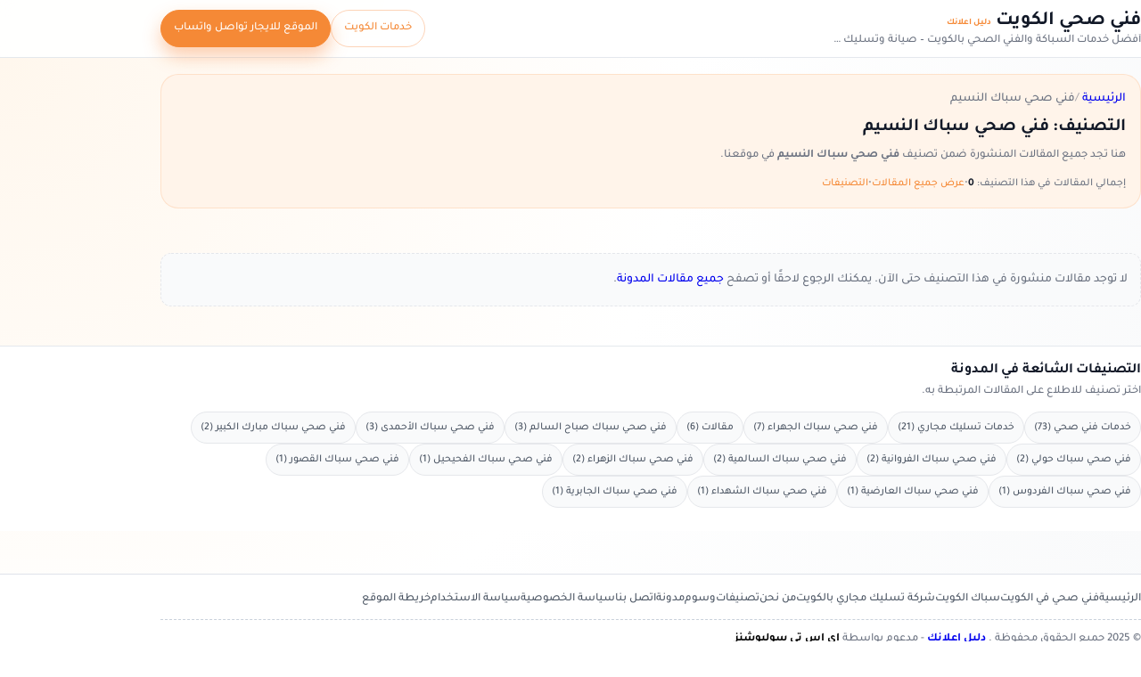

--- FILE ---
content_type: text/css; charset=utf-8
request_url: https://plumber.kw.dalil-e3lank.com/wp-content/cache/min/1/wp-content/themes/tt4-dalile3lank-child/assets/css/custom.css?ver=1767379869
body_size: 1411
content:
.hero-image-wrapper{position:relative;border-radius:18px;overflow:hidden;box-shadow:var(--shadow-soft);border:1px solid rgba(148,163,184,.28);margin-bottom:12px;background:radial-gradient(circle at top right,#fed7aa 0,#fff7ed 35%,#ffffff 100%)}.hero-image-main{display:block;width:100%;height:230px;object-fit:cover}.hero-image-badge{position:absolute;inset-inline-start:14px;bottom:14px;padding:8px 12px;border-radius:12px;background:#fff7ed;color:#9a3412;font-size:11px;display:flex;flex-direction:column;gap:2px;max-width:75%}.hero-image-badge span{opacity:.9}.hero-image-badge strong{font-size:12px}@media (max-width:960px){.hero-image-main{height:210px}.hero-image-wrapper{max-width:380px;margin-inline:auto}}@media (max-width:640px){.hero-image-main{height:190px}.hero-image-badge{max-width:90%;inset-inline-start:10px;bottom:10px}}.used-services-section{direction:rtl;text-align:right;background:#f9fafb;border-radius:22px;padding:20px 18px 24px;margin-top:24px;border:1px solid rgba(148,163,184,.35)}.used-services-head{display:flex;justify-content:space-between;align-items:flex-start;gap:16px;margin-bottom:18px;flex-wrap:wrap}.used-services-kicker{margin:0 0 6px;font-size:13px;font-weight:600;color:#f97316}.used-services-title{margin:0;font-size:20px;font-weight:800}.used-services-desc{margin:0;max-width:520px;font-size:13px;line-height:1.8;color:#4b5563}.used-services-grid{display:grid;grid-template-columns:repeat(4,minmax(0,1fr));gap:16px}.used-service-card{background:#fff;border-radius:16px;border:1px solid rgba(148,163,184,.45);padding:10px 10px 14px;box-shadow:0 4px 10px rgba(15,23,42,.03);display:flex;flex-direction:column;gap:10px;transition:transform 0.18s ease,box-shadow 0.18s ease,border-color 0.18s ease}.used-service-card:hover{transform:translateY(-4px);border-color:#f97316;box-shadow:0 10px 22px rgba(15,23,42,.06)}.used-service-thumb{margin:0;border-radius:12px;overflow:hidden;background:#e5e7eb;aspect-ratio:16 / 9}.used-service-thumb img{width:100%;height:100%;object-fit:cover;display:block}.used-service-card-body{display:flex;flex-direction:column;gap:6px;height:100%}.used-service-name{margin:0;font-size:15px;font-weight:700;padding-top:10px}.used-service-tag{margin:0;font-size:12px;color:#6b7280}.used-service-desc{margin:4px 0 8px;font-size:13px;color:#4b5563;display:-webkit-box;-webkit-line-clamp:3;-webkit-box-orient:vertical;overflow:hidden;line-height:1.7;max-height:calc(1.7em * 3)}.used-service-cta{margin-top:auto;display:inline-flex;align-items:center;justify-content:center;padding:8px 10px;border-radius:999px;font-size:13px;font-weight:600;text-decoration:none;background:#111827;color:#fff;border:1px solid transparent;transition:background 0.16s ease,color 0.16s ease,border-color 0.16s ease;white-space:nowrap}.used-service-cta:hover{background:#f97316;border-color:#ea580c}.used-services-footer{margin-top:16px;font-size:12px;color:#6b7280}.used-services-footer-link{font-weight:600;text-decoration:none;color:#f97316}.used-services-footer-link:hover{text-decoration:underline}@media (max-width:1024px){.used-services-grid{grid-template-columns:repeat(2,minmax(0,1fr))}}@media (max-width:768px){.used-services-section{padding:16px 12px 18px;border-radius:18px}.used-services-head{flex-direction:column}.used-services-title{font-size:18px}.used-services-desc{max-width:100%}.used-services-grid{grid-template-columns:1fr}}.brand-dalile3lank{font-size:10px;color:#f58936;white-space:nowrap;overflow:hidden;text-overflow:ellipsis;max-width:350px}.data-cat{padding-top:10px;border-top:1px dashed rgba(148,163,184,.5);margin-top:12px;white-space:normal!important;word-wrap:break-word;overflow-wrap:break-word}.data-cat a{color:#f58936}.cat-service-card-link{display:grid;flex-direction:column;height:100%;text-decoration:none}@media (max-width:768px){.mini-stat-value{font-size:12px;font-weight:500;color:var(--dark);line-height:1.35}}.used-services-grid-v2{display:grid;grid-template-columns:repeat(2,minmax(0,1fr));gap:14px;align-items:stretch}@media (min-width:992px){.used-services-grid-v2{grid-template-columns:repeat(4,minmax(0,1fr));gap:16px}}.used-service-card-v2{background:#fff;border-radius:18px;overflow:hidden;border:1px solid rgba(148,163,184,.45);box-shadow:0 6px 18px rgba(15,23,42,.06);transition:transform .18s ease,box-shadow .18s ease,border-color .18s ease}.used-service-card-v2:hover{transform:translateY(-2px);box-shadow:0 14px 30px rgba(15,23,42,.12);border-color:var(--primary,#f58936)}.used-service-card-link-v2{display:flex;flex-direction:column;gap:8px;padding:10px 10px 12px;text-decoration:none;color:inherit;height:100%}.used-service-thumb-v2{border-radius:14px;overflow:hidden;background:#e5e7eb;display:block}@media (min-width:992px){.used-service-thumb-v2{height:92px}}.used-service-img-v2{width:100%;height:100%;object-fit:cover;display:block}.used-service-thumb-placeholder-v2{width:100%;height:100%;display:block;text-align:center;margin-top:40px!important;font-size:14px;line-height:1.35;background:#e5e7eb}.used-service-title-v2{margin:0;font-weight:700;font-size:14px;line-height:1.35;text-align:center;color:#111827}@media (min-width:992px){.used-service-title-v2{font-size:15px}}.used-service-text-v2{margin:0;font-size:12px;line-height:1.6;text-align:center;color:var(--text-muted,#6b7280);display:-webkit-box;-webkit-line-clamp:3;-webkit-box-orient:vertical;overflow:hidden}.used-service-card-link-v2{padding:8px 8px 10px;gap:6px}.used-service-thumb-v2{height:72px;border-radius:12px}.used-service-title-v2{margin:0;line-height:1.25}.used-service-text-v2{margin:0;line-height:1.45;-webkit-line-clamp:2}@media (min-width:992px){.used-service-card-link-v2{padding:10px 10px 12px;gap:7px}.used-service-thumb-v2{height:86px}.used-service-text-v2{-webkit-line-clamp:3}}.used-service-card-v2{border-radius:26px}.used-service-card-v2 .used-service-card-link-v2{padding:6px 6px 12px!important;gap:6px!important}.used-service-card-v2 .used-service-thumb-v2{height:118px;border-radius:18px}.used-service-card-v2 .used-service-title-v2{margin:0!important;padding:0!important;font-size:14px;line-height:1.35}.used-service-card-v2 .used-service-text-v2{margin:0!important;padding:0!important;font-size:14px;line-height:1.35;-webkit-line-clamp:2}

--- FILE ---
content_type: text/css; charset=utf-8
request_url: https://plumber.kw.dalil-e3lank.com/wp-content/cache/min/1/wp-content/themes/tt4-dalile3lank-child/assets/css/custom-v3.css?ver=1767379869
body_size: 1139
content:
.boxcard-v3{margin-top:30px}.used-services-section-v3{direction:rtl;text-align:right;background:#f9fafb;border-radius:22px;padding:20px 18px 24px;border:1px solid rgba(148,163,184,.35)}.used-services-head-v3{display:flex;justify-content:space-between;align-items:flex-start;gap:16px;margin-bottom:18px;flex-wrap:wrap}.used-services-kicker-v3{margin:0 0 18px;font-size:13px;font-weight:400;color:#f97316}.used-services-title-v3{margin:0;font-size:20px;font-weight:800}.used-services-desc-v3{margin:0;max-width:520px;font-size:13px;line-height:1.8;color:#4b5563}.used-services-grid-v3{display:grid;grid-template-columns:repeat(4,minmax(0,1fr));gap:16px}.used-service-card-v3{background:#fff;border-radius:16px;border:1px solid rgba(148,163,184,.45);padding:10px 10px 14px;box-shadow:0 4px 10px rgba(15,23,42,.03);display:flex;flex-direction:column;gap:10px;transition:transform 0.18s ease,box-shadow 0.18s ease,border-color 0.18s ease}.used-service-card-v3:hover{transform:translateY(-4px);border-color:#f97316;box-shadow:0 10px 22px rgba(15,23,42,.06)}.used-service-thumb-v3{margin:0;border-radius:12px;overflow:hidden;background:#e5e7eb;aspect-ratio:16 / 9}.used-service-thumb-v3 img{width:100%;height:100%;object-fit:cover;display:block}.used-service-card-body-v3{display:flex;flex-direction:column;gap:6px;height:100%}.used-service-name-v3{margin:0;font-size:15px;font-weight:700;padding-top:10px}.used-service-tag-v3{margin:0;font-size:12px;color:#6b7280}.used-service-desc-v3{margin:4px 0 8px;font-size:13px;color:#4b5563;display:-webkit-box;-webkit-line-clamp:3;-webkit-box-orient:vertical;overflow:hidden;line-height:1.7;max-height:calc(1.7em * 3)}.used-service-cta-v3{margin-top:auto;display:inline-flex;align-items:center;justify-content:center;padding:8px 10px;border-radius:999px;font-size:13px;font-weight:600;text-decoration:none;background:#111827;color:#fff;border:1px solid transparent;transition:background 0.16s ease,color 0.16s ease,border-color 0.16s ease;white-space:nowrap}.used-service-cta-v3:hover{background:#f97316;border-color:#ea580c}.used-services-footer-v3{margin-top:16px;font-size:12px;color:#6b7280}.used-services-footer-link-v3{font-weight:600;text-decoration:none;color:#f97316}.used-services-footer-link-v3:hover{text-decoration:underline}@media (max-width:1024px){.used-services-grid-v3{grid-template-columns:repeat(2,minmax(0,1fr))}}@media (max-width:768px){.used-services-section-v3{padding:0;border-radius:18px}.used-services-head-v3{flex-direction:column}.used-services-title-v3{font-size:18px}.used-services-desc-v3{max-width:100%}.used-services-grid-v3{grid-template-columns:1fr}}.content-home-temp{white-space:normal!important;word-wrap:break-word;overflow-wrap:break-word}.content-home-temp a{color:var(--primary)}.content-home-temp h2{padding-top:10px;border-top:1px dashed rgba(148,163,184,.5);margin-top:12px}.content-home-temp h2:first-of-type{border-top:0;padding-top:0;margin-top:4px}.content-home-temp ul{margin:0;padding-right:18px;list-style:none}.content-home-temp ul li{position:relative;padding-right:16px;font-size:14px;color:#4b5563;margin-bottom:4px}.content-home-temp ul li::before{content:"✓";position:absolute;right:0;top:0;font-size:11px;color:var(--primary)}.content-home-temp ol{list-style:none;margin:0;padding:0;counter-reset:info-counter;padding-right:18px}.content-home-temp ol li{counter-increment:info-counter;display:flex;font-size:14px;color:#4b5563;align-items:flex-start;gap:8px;margin-bottom:8px}.content-home-temp ol li::before{content:counter(info-counter);display:inline-flex;align-items:center;justify-content:center;width:22px;height:22px;border-radius:999px;font-size:11px;font-weight:700;background:var(--primary-soft);color:var(--primary);flex-shrink:0}#ez-toc-container ul li::before{content:none!important}.content-home-temp ol li strong{display:contents}.divtable{display:table}.divtable ul{float:right;display:table-row}.divtable{display:table}.divtable ol{float:right;display:table-row}.mini-stats-v3{display:flex;flex-wrap:wrap;gap:10px;margin-bottom:6px;background:#f9fafb}.mini-stat-v3{flex:fit-content;background-color:#fff;border-radius:12px;padding:8px 9px;border:1px solid #e5e7eb;width:100%}.mini-stat-label-v3{font-size:11px;color:#c05621;margin-bottom:2px;font-weight:700}.mini-stat-value-v3{font-size:12px;font-weight:500;color:var(--dark)}@media (max-width:768px){.mini-stat-value-v3{font-size:12px;font-weight:500;color:var(--dark);line-height:1.35}}.mini-stats-v3code2{display:flex;flex-wrap:wrap;gap:10px;margin-bottom:6px}.mini-stat-v3code2{flex:1 1 90px;background:#f9fafb;border-radius:12px;padding:8px 9px;border:1px solid #e5e7eb}.mini-stat-label-v3code2{font-size:11px;color:#6b7280;margin-bottom:2px}.mini-stat-value-v3code2{font-size:13px;font-weight:700;color:var(--dark)}@media (max-width:768px){.mini-stat-value-v3code2{font-size:12px;font-weight:500;color:var(--dark);line-height:1.35}.mini-stat-v3code2{flex:fit-content}}@media (max-width:960px){.used-services-section-v3{background:transparent;border-radius:unset;padding:unset;border:unset;padding:16px 12px 18px}.used-services-grid-v3{grid-template-columns:repeat(2,minmax(0,1fr))}.used-service-desc-v3{margin:0 0 4px;line-height:1.35}.used-service-cta-v3{font-size:12px}}@media (max-width:720px){.used-services-section-v3{background:transparent;border-radius:unset;border:unset;padding:0;margin-top:0}.used-services-grid-v3{grid-template-columns:repeat(2,minmax(0,1fr))}.used-service-desc-v3{margin:0 0 4px;line-height:1.35}.used-service-cta-v3{font-size:12px}}